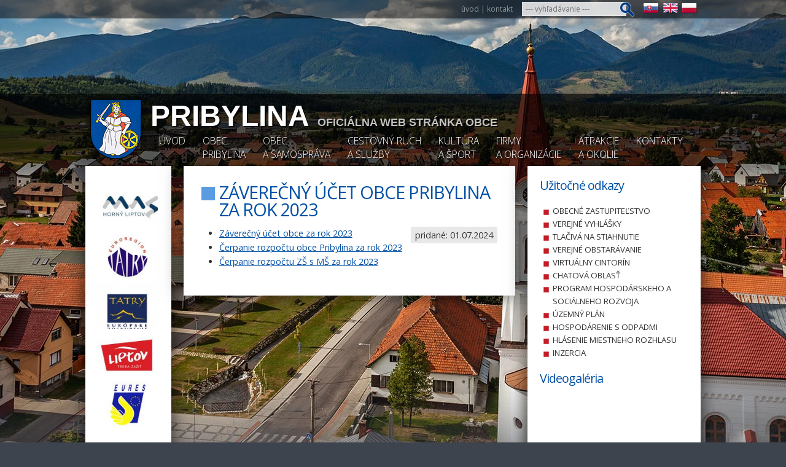

--- FILE ---
content_type: text/html; charset=utf-8
request_url: https://www.pribylina.sk/sk/clanok/1347-zaverecny-ucet-obce-pribylina-za-rok-2023
body_size: 5807
content:
<!DOCTYPE html>
<html lang="sk">

<head>
	<meta http-equiv="Content-language"		content="sk" />
	<meta http-equiv="Content-Type"			content="text/html; charset=utf-8" />
	<meta http-equiv="Cache-Control"		content="no-cache" />
	
	<title>Záverečný účet obce Pribylina za rok 2023</title>
	
	<meta name="description"				content="Bližšie informácie nájdete po kliknutí na tlačítko viac." /> 
	<meta name="keywords"				    content="" /> 
	<meta name="author"						content="Creative Solution" />
	<meta name="owner"						content="Creative Solution" />
	<meta name="copyright"					content="©2013, creative solution" />

    <link href='https://fonts.googleapis.com/css?family=Open+Sans:400,300&subset=latin,latin-ext' rel='stylesheet' type='text/css'>

    <link rel="stylesheet" type="text/css" media="screen" href="https://www.pribylina.sk/sk/css/screen.1382011410.css" />
    <link rel="stylesheet" type="text/css" media="screen" href="https://www.pribylina.sk/sk/css/screen2.1495439966.css" />
    <link rel="stylesheet" type="text/css" media="screen" href="https://www.pribylina.sk/sk/libs/fancyBox/source/jquery.fancybox.css?v=2.1.4" />
    <link rel="stylesheet" type="text/css" media="screen" href="https://www.pribylina.sk/sk/css/icomoon.1381147336.css" />

    <link rel="stylesheet" type="text/css" media="screen" href="https://www.pribylina.sk/sk/model/ccalendar/calendar.css" />

    <script type="text/javascript" src="https://www.pribylina.sk/sk/libs/jquery/jquery-1.7.2.min.js"></script>
    <script type="text/javascript" src="https://www.pribylina.sk/sk/libs/fancyBox/source/jquery.fancybox.pack.js"></script>
    <script type="text/javascript" src="https://www.pribylina.sk/sk/libs/fancyBox/source/fancybox.init.js"></script>
    <script type="text/javascript" src="https://www.pribylina.sk/sk/libs/jquery.cycle/jquery.cycle.all.min.js"></script>
    <script type="text/javascript" src="https://www.pribylina.sk/sk/libs/swfobject/swfobject.js"></script>
    <script type="text/javascript" src="https://www.pribylina.sk/sk/js/jquery.simpletip/jquery.simpletip-1.3.1.js"></script>

    
    
    <!--[if lt IE 9]>
        <script src="https://www.pribylina.sk/sk/libs//html5shiv/dist/html5shiv.js"></script>
    <![endif]-->

    <!--[if lt IE 7]>
        <script src="https://www.pribylina.sk/sk/js/icon-ie7/lte-ie7.js"></script>
    <![endif]-->

    </head>

<body class='background_top'>

    <div class='top'>
        <div class='page'>
            <nav>
	<a href='https://www.pribylina.sk/sk/uvod'>úvod</a> | <a href='https://www.pribylina.sk/sk/kontakty'>kontakt</a>
</nav>            <div class='top_vyhladavanie'>
    <form method='get' action='https://www.pribylina.sk/sk/vyhladavanie'>
        <input class='text' type='search' name='fulltext' placeholder='--- vyhľadávanie ---'/>
        <input class='submit' type='submit' value='&raquo;' />
    </form>
</div>            <div class="lang"><a href='https://www.pribylina.sk/sk' title='Slovensky'><img src='https://www.pribylina.sk/sk/images/design/sk.png' alt='Slovensky' /></a><a href='https://www.pribylina.sk/en' title='English'><img src='https://www.pribylina.sk/sk/images/design/en.png' alt='English' /></a><a href='https://www.pribylina.sk/pl' title='Polski'><img src='https://www.pribylina.sk/sk/images/design/pl.png' alt='Polski' /></a></div>        </div>
    </div>

	<div class='page clear'>

        <header>
            <a href="https://www.pribylina.sk/sk"><img class="logo" src="https://www.pribylina.sk/sk/images/design/logo.png" alt="Pribylina" /></a>
<span class='nadpis'>Pribylina</span>
<span class='podnadpis'>oficiálna web stránka obce</span>            <nav class='horizontal'><ul><li class="first"><a class='uvod' href='https://www.pribylina.sk/sk/uvod'>Úvod</a></li><li ><a class='obec_pribylina' href='https://www.pribylina.sk/sk/obec-pribylina'>Obec<br /> Pribylina</a><ul><li><a href='https://www.pribylina.sk/sk/historia-obce'>História obce</a></li><li><a href='https://www.pribylina.sk/sk/symboly-obce'>Symboly obce</a></li><li><a href='https://www.pribylina.sk/sk/mapa'>Mapa</a></li><li><a href='https://www.pribylina.sk/sk/podbanske'>Podbanské</a></li><li><a href='https://www.pribylina.sk/sk/sucasnost-obce'>Súčasnosť obce</a></li></ul></li><li ><a class='obec_a_samosprava' href='https://www.pribylina.sk/sk/obec-a-samosprava'>Obec<br /> a samospráva </a><ul><li><a href='https://www.pribylina.sk/sk/starosta-obce'>Starosta obce</a></li><li><a href='https://www.pribylina.sk/sk/zastupca-starostu-obce'>Zástupca starostu obce</a></li><li><a href='https://www.pribylina.sk/sk/obecne-zastupitelstvo-obec-a-samosprava'>Obecné zastupiteľstvo</a></li><li><a href='https://www.pribylina.sk/sk/matricny-urad'>Matričný úrad</a></li><li><a href='https://www.pribylina.sk/sk/vzn'>VzN a vnútorné predpisy</a></li><li><a href='https://www.pribylina.sk/sk/oznam-obce'>Oznam obce</a></li><li><a href='https://www.pribylina.sk/sk/zverejnovacia-povinnost'>Zverejňovacia povinnosť</a></li><li><a href='https://www.pribylina.sk/sk/volby-prezidenta-sr-2019'>Voľby prezidenta SR 2019</a></li><li><a href='https://www.pribylina.sk/sk/volby-do-eu-parlamentu-2019'>Voľby do EU parlamentu 2019</a></li></ul></li><li ><a class='cestovy_ruch_a_sluzby' href='https://www.pribylina.sk/sk/cestovny-ruch-a-sluzby'>Cestovný ruch<br /> a služby</a><ul><li><a href='https://www.pribylina.sk/sk/autocamp-rackova-dolina'>Autocamp Račkova dolina</a></li><li><a href='https://www.pribylina.sk/sk/ubytovanie-v-sukromi'>Ubytovanie v súkromí</a></li><li><a href='https://www.pribylina.sk/sk/ubytovanie-v-chate'>Ubytovanie v chate</a></li><li><a href='https://www.pribylina.sk/sk/hotely-a-penziony'>Hotely a penzióny</a></li><li><a href='https://www.pribylina.sk/sk/restauracne-sluzby'>Reštauračné služby</a></li><li><a href='https://www.pribylina.sk/sk/predajne-potravin'>Predajne potravín</a></li></ul></li><li ><a class='kultura_a_sport' href='https://www.pribylina.sk/sk/futbalovy-oddiel'>Kultúra<br /> a šport</a><ul><li><a href='https://www.pribylina.sk/sk/futbalovy-oddiel'>Futbalový oddiel</a></li><li><a href='https://www.pribylina.sk/sk/klub-turistov-a-lyziarov'>Klub turistov a lyžiarov</a></li><li><a href='https://www.pribylina.sk/sk/divadelny-subor-klasok'>Divadelný súbor KLÁSOK</a></li><li><a href='https://www.pribylina.sk/sk/co-pripravujeme'>Čo pripravujeme</a></li></ul></li><li ><a class='firmy_a_organizacie' href='https://www.pribylina.sk/sk/firmy-a-organizacie'>Firmy<br /> a organizácie</a><ul><li><a href='https://www.pribylina.sk/sk/rolnicke-druzstvo-v-pribyline'>Roľnícke družstvo v Pribyline</a></li><li><a href='https://www.pribylina.sk/sk/psbu'>PSBU</a></li><li><a href='https://www.pribylina.sk/sk/zakladna-skola'>Základná škola</a></li><li><a href='https://www.pribylina.sk/sk/materska-skola'>Materská škola</a></li><li><a href='https://www.pribylina.sk/sk/evanjelicka-cirkev'>Evanjelická cirkev</a></li><li><a href='https://www.pribylina.sk/sk/katolicka-cirkev'>Katolícka cirkev</a></li><li><a href='https://www.pribylina.sk/sk/zivnostnici'>Živnostníci</a></li><li><a href='https://www.pribylina.sk/sk/inzercia'>Inzercia</a></li></ul></li><li ><a class='atrakcie_a_okolie' href='https://www.pribylina.sk/sk/muzeum-liptovskej-dediny'>Atrakcie<br /> a okolie</a><ul><li><a href='https://www.pribylina.sk/sk/historicke-fotografie'>Historické fotografie</a></li><li><a href='https://www.pribylina.sk/sk/obec-a-okolie'>Obec a okolie</a></li><li><a href='https://www.pribylina.sk/sk/muzeum-liptovskej-dediny'>Múzeum liptovskej dediny</a></li><li><a href='https://www.pribylina.sk/sk/zeleznicka'>Železnička</a></li></ul></li><li ><a class='kontakty' href='https://www.pribylina.sk/sk/kontakty'>Kontakty</a></li></ul></nav>
        </header>

        <div class="content clear">
    <div class='left_frame'>
        <div class="padding">
            <nav>
    </nav><div class='partneri'><a href='https://www.hornyliptov.sk/' target='_blank'><img src='https://www.pribylina.sk/sk/photoloader/2200/logo_mas.jpg/0x0/_120x90' width='100px' alt='MAS' /></a><a href='http://www.euroregion-tatry.sk/w3/index.php' target='_blank'><img src='https://www.pribylina.sk/sk/photoloader/319/logo_eut.jpg/0x0/_120x90' width='100px' alt='Euroregión Tatry' /></a><a href='http://www.euwt-tatry.eu/sk/' target='_blank'><img src='https://www.pribylina.sk/sk/photoloader/320/logo_ezus-tatry-s-r.jpg/0x0/_120x90' width='100px' alt='Európske zoskupenie' /></a><a href='http://www.visitliptov.sk/sk/' target='_blank'><img src='https://www.pribylina.sk/sk/photoloader/317/klaster.jpg/0x0/_120x90' width='100px' alt='Klaster Liptov' /></a><a href='http://www.eures.sk/' target='_blank'><img src='https://www.pribylina.sk/sk/photoloader/315/eures_1.jpg/0x0/_120x90' width='100px' alt='Eures' /></a><a href='http://archivlm.webnode.sk/' target='_blank'><img src='https://www.pribylina.sk/sk/photoloader/314/arciv.jpg/0x0/_120x90' width='100px' alt='Štátny archív' /></a><a href='http://www.epi.sk/Domov/Default.aspx' target='_blank'><img src='https://www.pribylina.sk/sk/photoloader/318/epi_1.jpg/0x0/_120x90' width='100px' alt='EPI' /></a><a href='https://www.hauzi.sk/pribylina' target='_blank'><img src='https://www.pribylina.sk/sk/photoloader/1861/hauzi-peciatky-11.jpg/0x0/_120x90' width='100px' alt='ubytovanie na slovensku' /></a><a href='http://www.stanuj.sk' target='_blank'><img src='https://www.pribylina.sk/sk/photoloader/596/stanuj.jpg/0x0/_120x90' width='100px' alt='stanuj' /></a><a href='https://www.megaubytovanie.sk' target='_blank'><img src='https://www.pribylina.sk/sk/photoloader/1339/megaubytovanie.png/0x0/_120x90' width='100px' alt='Mega ubytovanie' /></a><a href='' target='_blank'><img src='https://www.pribylina.sk/sk/photoloader/1465/certifikát-2015.png/0x0/_120x90' width='100px' alt='Dôveryhodná firma 2015' /></a><a href='' target='_blank'><img src='https://www.pribylina.sk/sk/photoloader/1466/certifikát-2019.png/0x0/_120x90' width='100px' alt='Dôveryhodná firma 2019' /></a><a href='' target='_blank'><img src='https://www.pribylina.sk/sk/photoloader/1462/certifikát.png/0x0/_120x90' width='100px' alt='Dôveryhodná firma 2019 2' /></a><a href='' target='_blank'><img src='https://www.pribylina.sk/sk/photoloader/1799/logo_regular_2021_full.jpeg/0x0/_120x90' width='100px' alt='Dôveryhodná firma 2020' /></a></div>        </div>
    </div>

    <div class='center_frame'>
        <div class='padding'>
            <h1>Záverečný účet obce Pribylina za rok 2023</h1>
            <article>
    <span class='datum'>pridané: 01.07.2024</span>
    

    
                <h2></h2>    
    <ul>
            <li><a href='https://www.pribylina.sk/sk/documentloader.php?id=2386&amp;filename=záverečný účet obce za rok 2023.pdf' title='Záverečný účet obce za rok 2023' target='_blank'>Záverečný účet obce za rok 2023</a></li>
            <li><a href='https://www.pribylina.sk/sk/documentloader.php?id=2387&amp;filename=erpanie rozpočtu obce pribylina za rok 2023.pdf' title='Čerpanie rozpočtu obce Pribylina za rok 2023' target='_blank'>Čerpanie rozpočtu obce Pribylina za rok 2023</a></li>
            <li><a href='https://www.pribylina.sk/sk/documentloader.php?id=2388&amp;filename=erpanie rozpočtu zŠ s mŠ za rok 2023 Š.pdf' title='Čerpanie rozpočtu ZŠ s MŠ za rok 2023' target='_blank'>Čerpanie rozpočtu ZŠ s MŠ za rok 2023</a></li>
        </ul>
    </article>        </div>
    </div>

    <div class='right_frame'>
            <h2>Užitočné odkazy</h2>


    <nav>
            <ul><li class="first"><a class='obecne_zastupitelstvo ' href='https://www.pribylina.sk/sk/obecne-zastupitelstvo' >Obecné zastupiteľstvo</a></li><li ><a class='verejne_vyhlasky ' href='https://www.pribylina.sk/sk/verejne-vyhlasky' >Verejné vyhlášky</a></li><li ><a class='tlaciva_na_stiahnutie ' href='https://www.pribylina.sk/sk/tlaciva-na-stiahnutie' >Tlačivá na stiahnutie</a></li><li ><a class='verejne_obstaravanie ' href='https://www.pribylina.sk/sk/verejne-obstaravanie' >Verejné obstarávanie</a></li><li ><a class='infosystem-cintorin ' href='http://www.virtualnycintorin.sk/cintoriny/1990' target='_blank'>Virtuálny cintorín</a></li><li ><a class='chatova_oblast ' href='https://www.pribylina.sk/sk/chatova-oblast' >Chatová oblasť</a></li><li ><a class='program_hospodarskeho_a_socialneho_rozvoja ' href='https://www.pribylina.sk/sk/program-hospodarskeho-a-socialneho-rozvoja' >Program hospodárskeho a sociálneho rozvoja</a></li><li ><a class='uzemny_plan ' href='https://www.pribylina.sk/sk/uzemny-plan' >Územný plán</a></li><li ><a class='hospodarenie_s_odpadmi ' href='https://www.pribylina.sk/sk/hospodarenie-s-odpadmi' >Hospodárenie s odpadmi</a></li><li ><a class='hlasenie_miestneho_rozhlasu ' href='https://www.pribylina.sk/sk/hlasenie-miestneho-rozhlasu' >Hlásenie miestneho rozhlasu</a></li><li ><a class='inzercia_uzitocne_odkazy ' href='https://www.pribylina.sk/sk/inzercia-uzitocne-odkazy' >Inzercia</a></li></ul>
    </nav>

<h2>Videogaléria</h2>
<iframe width="227" height="128" src="https://www.youtube.com/embed/pqrqel3dt8w?rel=0" frameborder="0" allowfullscreen></iframe>

<a href="https://www.pribylina.sk/sk/videogaleria"><img src="https://www.pribylina.sk/sk/images/videogaleria.jpg"></a>

<h2>Aerovizuálna prehliadka obce</h2>
<iframe width="227" height="128" src="https://www.youtube.com/embed/SdXAp3qgKh8?rel=0" frameborder="0" allowfullscreen></iframe>

<h2><a href="https://www.pribylina.sk/sk/povoden">Povodeň v Rómskej osade r.2014</a></h2>

    <h2>Novinky</h2>

            <div class='novinka'>
            <h3><a href='https://www.pribylina.sk/sk/clanok/1271-riesenie-migracnych-vyziev-v-obci-pribylina' title='Riešenie migračných výziev v obci Pribylina' >Riešenie migračných výziev v obci Pribylina</a></h3>
        </div>
            <div class='novinka'>
            <h3><a href='https://www.pribylina.sk/sk/clanok/1197-rekonstrukcia-a-vystavba-pristupovych-komunikacii-k-osade-pod-brehom-v-obci-pribylina' title='Rekonštrukcia a výstavba prístupových komunikácií k osade Pod Brehom v obci Pribylina' >Rekonštrukcia a výstavba prístupových komunikácií k osade Pod Brehom v obci Pribylina</a></h3>
        </div>
            <div class='novinka'>
            <h3><a href='https://www.pribylina.sk/sk/clanok/1165-predajne-stanky' title='Predajné stánky' >Predajné stánky</a></h3>
        </div>
            <div class='novinka'>
            <h3><a href='https://www.pribylina.sk/sk/clanok/108-rekonstrukcia-namestia' title='Rekonštrukcia námestia' >Rekonštrukcia námestia</a></h3>
        </div>
            <div class='novinka'>
            <h3><a href='https://www.pribylina.sk/sk/documentloader.php?id=213&amp;filename=02_vizualna-situacia.pdf' title='Rekonštrukcia námestia a vybudovania oddychových zón so zameraním na kultúrne vyžitie obyvateľov a návštevníkov obce Pribylina' >Rekonštrukcia námestia a vybudovania oddychových zón so zameraním na kultúrne vyžitie obyvateľov a návštevníkov obce Pribylina</a></h3>
        </div>
            <div class='novinka'>
            <h3><a href='https://www.pribylina.sk/sk/clanok/110-pred-rekonstrukciou' title='Pred rekonštrukciou' >Pred rekonštrukciou</a></h3>
        </div>
            <div class='novinka'>
            <h3><a href='https://www.pribylina.sk/sk/clanok/111-rekonstrukcia-namestia' title='Rekonštrukcia námestia' >Rekonštrukcia námestia</a></h3>
        </div>
            <div class='novinka'>
            <h3><a href='https://www.pribylina.sk/sk/clanok/112-po-rekonstrukcii' title='Po rekonštrukcii' >Po rekonštrukcii</a></h3>
        </div>
            <div class='novinka'>
            <h3><a href='https://www.pribylina.sk/sk/clanok/451-znizovanie-energetickej-narocnosti-pri-prevadzke-ms-j-lajciaka' title='Znižovanie energetickej náročnosti pri prevádzke MŠ J. Lajčiaka' >Znižovanie energetickej náročnosti pri prevádzke MŠ J. Lajčiaka</a></h3>
        </div>
            <div class='novinka'>
            <h3><a href='https://www.pribylina.sk/sk/clanok/452-pred-realizaciou' title='Pred realizáciou' >Pred realizáciou</a></h3>
        </div>
    <h2>Regionálny elektronický informačný systém</h2>

<a href="https://www.pribylina.sk/sk/images/publicita_tabulka_final.jpg" class="fancybox"><img src='https://www.pribylina.sk/sk/images/hornyliptov_banner.jpg' width="225"/></a>

<h2>Zahrajte jubilantom</h2>

<a href="https://www.pribylina.sk/sk/images/siestaprejubilantov.jpg" class="fancybox"><img src='https://www.pribylina.sk/sk/images/siestaprejubilantov.jpg' width="225"/></a>

<h2>Prevencia kriminality</h2>
<a href="https://www.pribylina.sk/sk/images/kriminalita3.jpg" class="fancybox"><img src='https://www.pribylina.sk/sk/images/kriminalita3.jpg' width="225"/></a>

<h2>Online rezervácia</h2>

<a href="https://www.pribylina.sk/sk/clanok/154-online-rezervacia"><img src='https://www.pribylina.sk/sk/images/atc_hlavna_budova.jpg' width="225"/></a><h2>Kalendár akcií</h2>

<div class='padding'>
    <div id="calendar"><script type="text/javascript" charset="utf-8">
//<![CDATA[

    $(function(){
        
        $("#monthPrev").click(function(){
            $.ajax({
                url: "https://www.pribylina.sk/sk/ajax_calendar.php?mesiac=12&rok=2025",
                success: function(content){
                    $("#calendar").html(content);
                }
            });        
        });

        $("#monthNext").click(function(){
            $.ajax({
                url: "https://www.pribylina.sk/sk/ajax_calendar.php?mesiac=2&rok=2026",
                success: function(content){
                    $("#calendar").html(content);
                }
            });        
        });

        $("#yearPrev").click(function(){
            $.ajax({
                url: "https://www.pribylina.sk/sk/ajax_calendar.php?mesiac=1&rok=2025",
                success: function(content){
                    $("#calendar").html(content);
                }
            });        
        });

        $("#yearNext").click(function(){
            $.ajax({
                url: "https://www.pribylina.sk/sk/ajax_calendar.php?mesiac=1&rok=2027",
                success: function(content){
                    $("#calendar").html(content);
                }
            });        
        });
                
        
        $(".calendarShowTooltip").each(function(i){
    
            var day_id = $(this).attr('id');
            var rozdel = day_id.split("_"); 
                              
            events_id = "#calendarTooltip_" + rozdel[1];
                            
            $(this).simpletip({
                content: $(events_id).html(),
                offset: [10,10],
                position: [0,230],
                fixed: true
            });
        });        
    })

//]]>
</script>

    <div class='calendarHeader'>
        <span class='click' id='monthPrev'>&laquo;</span>
            január
        <span class='click' id='monthNext'>&raquo;</span>
               
        <span class='click' id='yearPrev'>&laquo;</span>
             2026        
        <span class='click' id='yearNext'>&raquo;</span>        
    </div>

<table class='calendar'>
<tr>
            <td class='calendarDayNames'>po</td>
            <td class='calendarDayNames'>ut</td>
            <td class='calendarDayNames'>st</td>
            <td class='calendarDayNames'>št</td>
            <td class='calendarDayNames'>pi</td>
            <td class='calendarDayNames'>so</td>
            <td class='calendarDayNames'>ne</td>
        
</tr>

             <tr>
                            <td class='calendar calendarNoDay' id='calendarDay_-2'>
                
                                            

                                        
                    
                    
                        <div class='calendarTooltip' id="calendarTooltip_-2">
                            <span class="datum">Dátum: 0.01.2026</span>

                            <ul>
                                                        </ul>
                        </div>           
               </td>
                            <td class='calendar calendarNoDay' id='calendarDay_-1'>
                
                                            

                                        
                    
                    
                        <div class='calendarTooltip' id="calendarTooltip_-1">
                            <span class="datum">Dátum: 0.01.2026</span>

                            <ul>
                                                        </ul>
                        </div>           
               </td>
                            <td class='calendar calendarNoDay' id='calendarDay_0'>
                
                                            

                                        
                    
                    
                        <div class='calendarTooltip' id="calendarTooltip_0">
                            <span class="datum">Dátum: 00.01.2026</span>

                            <ul>
                                                        </ul>
                        </div>           
               </td>
                            <td class='calendar' id='calendarDay_1'>
                
                                            1

                                        
                    
                    
                        <div class='calendarTooltip' id="calendarTooltip_1">
                            <span class="datum">Dátum: 01.01.2026</span>

                            <ul>
                                                        </ul>
                        </div>           
               </td>
                            <td class='calendar' id='calendarDay_2'>
                
                                            2

                                        
                    
                    
                        <div class='calendarTooltip' id="calendarTooltip_2">
                            <span class="datum">Dátum: 02.01.2026</span>

                            <ul>
                                                        </ul>
                        </div>           
               </td>
                            <td class='calendar' id='calendarDay_3'>
                
                                            3

                                        
                    
                    
                        <div class='calendarTooltip' id="calendarTooltip_3">
                            <span class="datum">Dátum: 03.01.2026</span>

                            <ul>
                                                        </ul>
                        </div>           
               </td>
                            <td class='calendar' id='calendarDay_4'>
                
                                            4

                                        
                    
                    
                        <div class='calendarTooltip' id="calendarTooltip_4">
                            <span class="datum">Dátum: 04.01.2026</span>

                            <ul>
                                                        </ul>
                        </div>           
               </td>
                     </tr>
             <tr>
                            <td class='calendar' id='calendarDay_5'>
                
                                            5

                                        
                    
                    
                        <div class='calendarTooltip' id="calendarTooltip_5">
                            <span class="datum">Dátum: 05.01.2026</span>

                            <ul>
                                                        </ul>
                        </div>           
               </td>
                            <td class='calendar' id='calendarDay_6'>
                
                                            6

                                        
                    
                    
                        <div class='calendarTooltip' id="calendarTooltip_6">
                            <span class="datum">Dátum: 06.01.2026</span>

                            <ul>
                                                        </ul>
                        </div>           
               </td>
                            <td class='calendar' id='calendarDay_7'>
                
                                            7

                                        
                    
                    
                        <div class='calendarTooltip' id="calendarTooltip_7">
                            <span class="datum">Dátum: 07.01.2026</span>

                            <ul>
                                                        </ul>
                        </div>           
               </td>
                            <td class='calendar' id='calendarDay_8'>
                
                                            8

                                        
                    
                    
                        <div class='calendarTooltip' id="calendarTooltip_8">
                            <span class="datum">Dátum: 08.01.2026</span>

                            <ul>
                                                        </ul>
                        </div>           
               </td>
                            <td class='calendar' id='calendarDay_9'>
                
                                            9

                                        
                    
                    
                        <div class='calendarTooltip' id="calendarTooltip_9">
                            <span class="datum">Dátum: 09.01.2026</span>

                            <ul>
                                                        </ul>
                        </div>           
               </td>
                            <td class='calendar' id='calendarDay_10'>
                
                                            10

                                        
                    
                    
                        <div class='calendarTooltip' id="calendarTooltip_10">
                            <span class="datum">Dátum: 10.01.2026</span>

                            <ul>
                                                        </ul>
                        </div>           
               </td>
                            <td class='calendar' id='calendarDay_11'>
                
                                            11

                                        
                    
                    
                        <div class='calendarTooltip' id="calendarTooltip_11">
                            <span class="datum">Dátum: 11.01.2026</span>

                            <ul>
                                                        </ul>
                        </div>           
               </td>
                     </tr>
             <tr>
                            <td class='calendar' id='calendarDay_12'>
                
                                            12

                                        
                    
                    
                        <div class='calendarTooltip' id="calendarTooltip_12">
                            <span class="datum">Dátum: 12.01.2026</span>

                            <ul>
                                                        </ul>
                        </div>           
               </td>
                            <td class='calendar' id='calendarDay_13'>
                
                                            13

                                        
                    
                    
                        <div class='calendarTooltip' id="calendarTooltip_13">
                            <span class="datum">Dátum: 13.01.2026</span>

                            <ul>
                                                        </ul>
                        </div>           
               </td>
                            <td class='calendar' id='calendarDay_14'>
                
                                            14

                                        
                    
                    
                        <div class='calendarTooltip' id="calendarTooltip_14">
                            <span class="datum">Dátum: 14.01.2026</span>

                            <ul>
                                                        </ul>
                        </div>           
               </td>
                            <td class='calendar' id='calendarDay_15'>
                
                                            15

                                        
                    
                    
                        <div class='calendarTooltip' id="calendarTooltip_15">
                            <span class="datum">Dátum: 15.01.2026</span>

                            <ul>
                                                        </ul>
                        </div>           
               </td>
                            <td class='calendar calendarToday' id='calendarDay_16'>
                
                                            16

                                        
                    
                    
                        <div class='calendarTooltip' id="calendarTooltip_16">
                            <span class="datum">Dátum: 16.01.2026</span>

                            <ul>
                                                        </ul>
                        </div>           
               </td>
                            <td class='calendar' id='calendarDay_17'>
                
                                            17

                                        
                    
                    
                        <div class='calendarTooltip' id="calendarTooltip_17">
                            <span class="datum">Dátum: 17.01.2026</span>

                            <ul>
                                                        </ul>
                        </div>           
               </td>
                            <td class='calendar' id='calendarDay_18'>
                
                                            18

                                        
                    
                    
                        <div class='calendarTooltip' id="calendarTooltip_18">
                            <span class="datum">Dátum: 18.01.2026</span>

                            <ul>
                                                        </ul>
                        </div>           
               </td>
                     </tr>
             <tr>
                            <td class='calendar' id='calendarDay_19'>
                
                                            19

                                        
                    
                    
                        <div class='calendarTooltip' id="calendarTooltip_19">
                            <span class="datum">Dátum: 19.01.2026</span>

                            <ul>
                                                        </ul>
                        </div>           
               </td>
                            <td class='calendar' id='calendarDay_20'>
                
                                            20

                                        
                    
                    
                        <div class='calendarTooltip' id="calendarTooltip_20">
                            <span class="datum">Dátum: 20.01.2026</span>

                            <ul>
                                                        </ul>
                        </div>           
               </td>
                            <td class='calendar' id='calendarDay_21'>
                
                                            21

                                        
                    
                    
                        <div class='calendarTooltip' id="calendarTooltip_21">
                            <span class="datum">Dátum: 21.01.2026</span>

                            <ul>
                                                        </ul>
                        </div>           
               </td>
                            <td class='calendar' id='calendarDay_22'>
                
                                            22

                                        
                    
                    
                        <div class='calendarTooltip' id="calendarTooltip_22">
                            <span class="datum">Dátum: 22.01.2026</span>

                            <ul>
                                                        </ul>
                        </div>           
               </td>
                            <td class='calendar' id='calendarDay_23'>
                
                                            23

                                        
                    
                    
                        <div class='calendarTooltip' id="calendarTooltip_23">
                            <span class="datum">Dátum: 23.01.2026</span>

                            <ul>
                                                        </ul>
                        </div>           
               </td>
                            <td class='calendar' id='calendarDay_24'>
                
                                            24

                                        
                    
                    
                        <div class='calendarTooltip' id="calendarTooltip_24">
                            <span class="datum">Dátum: 24.01.2026</span>

                            <ul>
                                                        </ul>
                        </div>           
               </td>
                            <td class='calendar' id='calendarDay_25'>
                
                                            25

                                        
                    
                    
                        <div class='calendarTooltip' id="calendarTooltip_25">
                            <span class="datum">Dátum: 25.01.2026</span>

                            <ul>
                                                        </ul>
                        </div>           
               </td>
                     </tr>
             <tr>
                            <td class='calendar' id='calendarDay_26'>
                
                                            26

                                        
                    
                    
                        <div class='calendarTooltip' id="calendarTooltip_26">
                            <span class="datum">Dátum: 26.01.2026</span>

                            <ul>
                                                        </ul>
                        </div>           
               </td>
                            <td class='calendar' id='calendarDay_27'>
                
                                            27

                                        
                    
                    
                        <div class='calendarTooltip' id="calendarTooltip_27">
                            <span class="datum">Dátum: 27.01.2026</span>

                            <ul>
                                                        </ul>
                        </div>           
               </td>
                            <td class='calendar' id='calendarDay_28'>
                
                                            28

                                        
                    
                    
                        <div class='calendarTooltip' id="calendarTooltip_28">
                            <span class="datum">Dátum: 28.01.2026</span>

                            <ul>
                                                        </ul>
                        </div>           
               </td>
                            <td class='calendar' id='calendarDay_29'>
                
                                            29

                                        
                    
                    
                        <div class='calendarTooltip' id="calendarTooltip_29">
                            <span class="datum">Dátum: 29.01.2026</span>

                            <ul>
                                                        </ul>
                        </div>           
               </td>
                            <td class='calendar' id='calendarDay_30'>
                
                                            30

                                        
                    
                    
                        <div class='calendarTooltip' id="calendarTooltip_30">
                            <span class="datum">Dátum: 30.01.2026</span>

                            <ul>
                                                        </ul>
                        </div>           
               </td>
                            <td class='calendar' id='calendarDay_31'>
                
                                            31

                                        
                    
                    
                        <div class='calendarTooltip' id="calendarTooltip_31">
                            <span class="datum">Dátum: 31.01.2026</span>

                            <ul>
                                                        </ul>
                        </div>           
               </td>
                            <td class='calendar calendarNoDay' id='calendarDay_32'>
                
                                            

                                        
                    
                    
                        <div class='calendarTooltip' id="calendarTooltip_32">
                            <span class="datum">Dátum: 32.01.2026</span>

                            <ul>
                                                        </ul>
                        </div>           
               </td>
                     </tr>
    </table></div>
</div>    </div>
</div>
        <footer>
            <div class='partneri'></div>
<nav>
            <ul>
        <li class='first'><a href='https://www.pribylina.sk/sk/uvod'>Úvod</a></li><li ><a href='https://www.pribylina.sk/sk/obec-pribylina'>Obec  Pribylina</a></li><li ><a href='https://www.pribylina.sk/sk/obec-a-samosprava'>Obec  a samospráva </a></li><li ><a href='https://www.pribylina.sk/sk/cestovny-ruch-a-sluzby'>Cestovný ruch  a služby</a></li><li ><a href='https://www.pribylina.sk/sk/futbalovy-oddiel'>Kultúra  a šport</a></li><li ><a href='https://www.pribylina.sk/sk/firmy-a-organizacie'>Firmy  a organizácie</a></li><li ><a href='https://www.pribylina.sk/sk/muzeum-liptovskej-dediny'>Atrakcie  a okolie</a></li><li ><a href='https://www.pribylina.sk/sk/kontakty'>Kontakty</a></li>
    </ul>
</nav>

<div class="kontakt">
Obecný úrad, Obecná ulica 384/6, 032 42 Pribylina<br />
    <a href="mailto:pribylina@pribylina.sk">pribylina@pribylina.sk</a>, tel: +421 44 5293 210
</div>

<div class="created">2013 - 2017, created by <a href='http://www.csweb.sk' target='_blank'>creative solution</a></div>
        </footer>
    </div>
</body>
</html>

--- FILE ---
content_type: text/css
request_url: https://www.pribylina.sk/sk/css/screen.1382011410.css
body_size: 218
content:
/* ************************************************* BEGIN OF IMAGES */


img.border{
    border: 1px solid #b9b9b9;
    padding: 1px;
}

img.photo_left{
    float: left;
    margin-right: 20px;
}

img.right{
    float: right;
    margin-left: 20px;
}
/* ************************************************* END OF IMAGES */

/* ****************************************************** MAP */
div.map_kontakt{
    height: 180px;
    margin: 0px 0px 0px 0px;
    border: 10px solid #f3f0e9;
}

--- FILE ---
content_type: text/css
request_url: https://www.pribylina.sk/sk/css/screen2.1495439966.css
body_size: 4266
content:
.clear {
  clear: both; }

.clear:after {
  content: ".";
  display: block;
  height: 0;
  clear: both;
  visibility: hidden; }

.middle {
  vertical-align: middle; }

.left {
  float: left; }

.right {
  float: right; }

.text_left {
  text-align: left; }

.text_right {
  text-align: right; }

.text_center {
  text-align: center; }

.nopadding {
  padding: 0; }

/* ************************************************* FONTS */
@font-face {
  font-family: 'WebSymbolsRegular';
  src: url("fonts/WebSymbols-Regular-webfont.eot");
  src: url("fonts/WebSymbols-Regular-webfont.eot?#iefix") format("embedded-opentype"), url("fonts/WebSymbols-Regular-webfont.woff") format("woff"), url("fonts/WebSymbols-Regular-webfont.ttf") format("truetype"), url("fonts/WebSymbols-Regular-webfont.svg#WebSymbolsRegular") format("svg");
  font-weight: normal;
  font-style: normal; }

/* ************************************************* HTML */
html, body {
  color: #333333;
  font-family: "Open Sans", sans-serif, Arial, Tahoma;
  font-size: 12px;
  font-weight: 400;
  margin: 0px;
  padding: 0px;
  background-color: #3e444e;
  background-repeat: no-repeat;
  background-position: top center; }
  html.background_top, body.background_top {
    background-image: url(../images/design/background.jpg); }
  html div.page, body div.page {
    width: 1002px;
    margin: 0 auto;
    position: relative; }
  html p, body p {
    margin: 0px;
    padding: 0 0 1em 0; }
  html h1, body h1 {
    font-size: 2em;
    font-weight: normal;
    line-height: 1em;
    letter-spacing: -1px;
    text-transform: uppercase;
    margin: 0 0 .5em 0;
    padding: 0 0 0 1em;
    background-image: url(../images/design/h1.png);
    background-repeat: no-repeat;
    background-position: 0px 5px;
    color: #0050a6;
    font-family: "Open Sans", sans-serif, Arial, Tahoma; }
  html h2, body h2 {
    font-family: "Open Sans", sans-serif, Arial, Tahoma;
    font-size: 1.5em;
    font-weight: normal;
    color: #0050a6;
    line-height: 1.2em;
    letter-spacing: -1px;
    margin: 0 0 .5em 0;
    padding: 0; }
    html h2 a, body h2 a {
      text-decoration: none; }
  html h3, body h3 {
    color: #0050a6;
    font-size: 14px;
    font-weight: normal;
    margin: 0;
    padding: 0 0 5px 0; }
  html a, body a {
    color: #0050a6;
    text-decoration: underline; }
    html a:hover, body a:hover {
      color: black; }
  html img, body img {
    border: 0px; }
  html input.submit, html a.tlacitko_viac, body input.submit, body a.tlacitko_viac {
    background: #0050a6;
    color: #ffffff;
    font-size: 18px;
    font-family: "Open Sans", sans-serif, Arial, Tahoma;
    display: inline-block;
    line-height: 25px;
    padding: 0 10px 0 10px;
    text-decoration: none;
    border: 0px;
    margin: 0 0 1em 0; }
  html div.highlite, body div.highlite {
    background: #0050a6;
    color: #fff;
    font-size: 1.5em;
    padding: 1em;
    line-height: 1.5em;
    margin-bottom: 1em;
    -moz-box-shadow: 3px 3px 3px rgba(0, 0, 0, 0.5);
    -webkit-box-shadow: 3px 3px 3px rgba(0, 0, 0, 0.5);
    box-shadow: 3px 3px 3px rgba(0, 0, 0, 0.5); }
    html div.highlite a, body div.highlite a {
      color: #ffffff; }
  html ul, html ol, body ul, body ol {
    padding: 0 0 1em 2em;
    margin: 0; }
    html ul.list_style_none, html ol.list_style_none, body ul.list_style_none, body ol.list_style_none {
      list-style: none; }
    html ul li, html ol li, body ul li, body ol li {
      padding: 0 0 2px 0; }
    html ul.nopadding li, html ol.nopadding li, body ul.nopadding li, body ol.nopadding li {
      padding: 0;
      margin: 0; }
  html a.webmail, body a.webmail {
    color: rgba(255, 255, 255, 0.5);
    text-decoration: none;
    font-size: 0.9em;
    position: absolute;
    top: 1em;
    right: 1em;
    display: block; }
    html a.webmail span, body a.webmail span {
      vertical-align: middle;
      font-size: 1.5em;
      margin-right: .5em;
      display: inline-block; }
    html a.webmail:hover, body a.webmail:hover {
      color: #fff; }
  html hr, body hr {
    border-width: 0 0 1px 0;
    border-color: rgba(0, 0, 0, 0.25);
    border-style: solid; }
  html .defaultErr, body .defaultErr {
    color: #0050a6; }
  html p.message, body p.message {
    color: #5b9be2;
    font-size: 16px;
    text-align: center; }

div.top {
  background: rgba(0, 0, 0, 0.5);
  padding: .25em 0; }
  div.top div.page {
    text-align: right; }
    div.top div.page nav {
      color: rgba(255, 255, 255, 0.5);
      display: inline-block;
      margin-right: 1em; }
      div.top div.page nav a {
        color: rgba(255, 255, 255, 0.5);
        text-decoration: none;
        font-family: "Open Sans", sans-serif, Arial, Tahoma; }
        div.top div.page nav a:hover {
          color: white; }
    div.top div.page div.top_vyhladavanie {
      display: inline-block; }
      div.top div.page div.top_vyhladavanie form {
        display: inline-block;
        margin-right: 1em; }
        div.top div.page div.top_vyhladavanie form input.text {
          background: rgba(255, 255, 255, 0.8);
          border-color: rgba(255, 255, 255, 0.3);
          border-style: solid;
          border-width: 1px;
          border-radius: 0;
          display: inline-block;
          padding: 2px 5px;
          font-size: 1em;
          font-family: "Open Sans", sans-serif, Arial, Tahoma;
          color: #000000; }
        div.top div.page div.top_vyhladavanie form input.submit {
          display: inline-block;
          vertical-align: top;
          padding: 0;
          margin: 0 0 0 -14px;
          font-size: 0em;
          width: 24px;
          height: 24px;
          cursor: pointer;
          background: url(../images/design/search.png); }
    div.top div.page div.lang {
      display: inline-block;
      vertical-align: middle; }
      div.top div.page div.lang img {
        padding: 0 .5em 0 0; }

/* ************************************************* HEADER */
header {
  width: 100%;
  height: 130px;
  padding-top: 110px;
  position: relative; }
  header img.logo {
    margin: 1.3em .5em 0 0;
    float: left; }
  header span.nadpis {
    margin: 25px 0 0 0;
    display: inline-block;
    font-size: 4em;
    font-family: Arial;
    line-height: 1em;
    font-weight: bold;
    color: #fff;
    text-transform: uppercase;
    text-shadow: 2px 2px #000000; }
  header span.podnadpis {
    margin: 20px 0 0 10px;
    display: inline-block;
    font-size: 1.5em;
    font-family: Arial;
    line-height: 1em;
    font-weight: bold;
    color: rgba(255, 255, 255, 0.75);
    text-transform: uppercase;
    text-shadow: 2px 2px #000000; }
  header nav.single {
    margin: 0px 0 0 0; }
    header nav.single ul {
      list-style: none;
      padding: 0;
      margin: 0 auto; }
      header nav.single ul li {
        display: inline-block;
        float: left;
        background-image: url(../images/design/menu_line.png);
        background-repeat: no-repeat;
        background-position: left;
        margin: 0;
        padding: 0 2px; }
        header nav.single ul li.first {
          background: none; }
        header nav.single ul li a {
          font-size: 1.3em;
          font-family: "oswaldbook";
          color: #fff;
          text-decoration: none;
          display: inline-block;
          line-height: 56px;
          text-transform: uppercase;
          padding: 28px 15px 0 15px;
          margin: 0 0 0 1px; }
          header nav.single ul li a:hover {
            border-bottom-left-radius: 0px;
            -moz-border-radius-bottomleft: 0px;
            -webkit-border-bottom-left-radius: 0px;
            border-bottom-right-radius: 0px;
            -moz-border-radius-bottomright: 0px;
            -webkit-border-bottom-right-radius: 0px;
            color: #fff;
            background: #b1b10b; }
  header nav.horizontal ul {
    list-style: none;
    list-style-image: none;
    margin: 0;
    padding: 0;
    padding: 0px 0px 0px 0px; }
    header nav.horizontal ul li {
      font-family: "Open Sans", sans-serif, Arial, Tahoma;
      float: left;
      position: relative;
      min-height: 1px;
      /* Sophie Dennis contribution for IE7 */
      vertical-align: bottom;
      /* Sophie Dennis contribution for IE7 */
      padding: 0px;
      margin: 0 0px 0px 0px; }
      header nav.horizontal ul li a {
        font-size: 1.3em;
        display: block;
        text-decoration: none;
        font-weight: 300;
        font-style: normal;
        text-transform: uppercase;
        color: white;
        display: block;
        padding: 5px .9em 0 .9em;
        height: 51px;
        text-shadow: 0.15em 0.15em rgba(0, 0, 0, 0.7); }
        header nav.horizontal ul li a:hover {
          color: #3e444e;
          text-shadow: none;
          background-image: url(../images/design/menu_hover.png); }
      header nav.horizontal ul li ul {
        position: absolute;
        z-index: 500;
        top: auto;
        display: none;
        padding: 0px 0px 0px 0px;
        margin: 0px 0px 0px 0px; }
        header nav.horizontal ul li ul li {
          display: block;
          padding: 0px;
          margin: 0px;
          height: 25px;
          width: 170px;
          background: #333840; }
          header nav.horizontal ul li ul li a {
            text-align: left;
            padding: 0px 10px 0px 10px;
            line-height: 25px;
            height: 25px;
            font-size: 11px;
            font-weight: 300;
            font-style: normal;
            color: #ffffff;
            background: none;
            text-transform: none;
            border-width: 1px 0 0 0;
            border-style: solid;
            border-color: #3e444e; }
            header nav.horizontal ul li ul li a:hover {
              color: #fff;
              background: #272b32;
              border-width: 1px 0 0 0;
              height: 25px; }
  header nav.horizontal li:hover {
    cursor: pointer;
    z-index: 100; }
  header nav.horizontal li:hover ul ul, header nav.horizontal li li:hover ul ul, header nav.horizontal li li li:hover ul ul, header nav.horizontal li li li li:hover ul ul {
    display: none; }
  header nav.horizontal li:hover ul, header nav.horizontal li li:hover ul, header nav.horizontal li li li:hover ul, header nav.horizontal li li li li:hover ul {
    display: block; }

/* ************************************************* BANNER */
div.banner #banner {
  width: 300px;
  height: 200px;
  position: absolute;
  top: -2em;
  right: -2em; }
  div.banner #banner img {
    -webkit-box-shadow: 0 0 30px rgba(0, 0, 0, 0.5);
    -moz-box-shadow: 0 0 30px rgba(0, 0, 0, 0.5);
    -o-box-shadow: 0 0 30px rgba(0, 0, 0, 0.5);
    -ms-box-shadow: 0 0 30px rgba(0, 0, 0, 0.5);
    box-shadow: 0 0 30px rgba(0, 0, 0, 0.5);
    -webkit-border-radius: 0px;
    -moz-border-radius: 0px;
    border-radius: 0px; }
  div.banner #banner div.popis {
    z-index: 2;
    position: relative;
    top: 10px;
    right: 10px; }
  div.banner #banner .slogan {
    position: relative;
    font-size: 40px;
    font-family: "Open Sans", sans-serif, Arial, Tahoma;
    color: #fff;
    text-shadow: 2px 2px #093979;
    padding: 0.2em 0;
    display: block;
    width: 100%;
    text-align: right; }
    div.banner #banner .slogan a {
      color: #727272;
      text-decoration: none; }
div.banner #banner_nav {
  z-index: 1000;
  text-align: right;
  position: absolute;
  left: 30px;
  bottom: 30px; }
  div.banner #banner_nav a {
    background: #ffffff;
    text-decoration: none;
    font-size: 0px;
    line-height: 0px;
    width: 10px;
    height: 10px;
    margin: 0px 3px;
    padding: 0;
    display: inline-block;
    text-align: center;
    background: url(../images/design/banner_nav.png); }
    div.banner #banner_nav a.activeSlide {
      background: url(../images/design/banner_nav_hover.png); }
    div.banner #banner_nav a:focus {
      background: url(../images/design/banner_nav_hover.png); }

/* ************************************************* CONTENT */
div.content {
  width: 100%; }
  div.content div.padding {
    padding: 2em;
    line-height: 1.5em; }

/* ************************************************* LEFT FRAME */
div.left_frame {
  width: 140px;
  margin-right: 20px;
  float: left;
  line-height: 1.5em;
  -webkit-box-shadow: 0px 0px 30px rgba(0, 0, 0, 0.75);
  -moz-box-shadow: 0px 0px 30px rgba(0, 0, 0, 0.75);
  -o-box-shadow: 0px 0px 30px rgba(0, 0, 0, 0.75);
  -ms-box-shadow: 0px 0px 30px rgba(0, 0, 0, 0.75);
  box-shadow: 0px 0px 30px rgba(0, 0, 0, 0.75);
  background: #fff; }
  div.left_frame div.padding {
    padding: 1.5em; }
  div.left_frame nav {
    margin-bottom: 1em; }
    div.left_frame nav ul {
      list-style: none;
      padding: 0;
      margin: 0; }
      div.left_frame nav ul li {
        padding: 0;
        margin: 0;
        background-image: url(../images/design/left_menu_li.png);
        background-repeat: no-repeat;
        background-position: 0 5px; }
        div.left_frame nav ul li a {
          color: #333333;
          text-decoration: none;
          padding-left: 15px;
          display: block; }
          div.left_frame nav ul li a:hover {
            color: #0050a6; }

/* ************************************************* RIGHT_FRAME */
div.center_frame {
  width: 540px;
  float: left;
  -webkit-box-shadow: 0px 0px 30px rgba(0, 0, 0, 0.75);
  -moz-box-shadow: 0px 0px 30px rgba(0, 0, 0, 0.75);
  -o-box-shadow: 0px 0px 30px rgba(0, 0, 0, 0.75);
  -ms-box-shadow: 0px 0px 30px rgba(0, 0, 0, 0.75);
  box-shadow: 0px 0px 30px rgba(0, 0, 0, 0.75);
  background: #fff;
  line-height: 1.6em;
  font-size: 1.2em; }
  div.center_frame div.padding {
    padding: 2em; }

/* ************************************************* RIGHT_FRAME */
div.right_frame {
  width: 282px;
  margin-left: 20px;
  float: left;
  -webkit-box-shadow: 0px 0px 30px rgba(0, 0, 0, 0.75);
  -moz-box-shadow: 0px 0px 30px rgba(0, 0, 0, 0.75);
  -o-box-shadow: 0px 0px 30px rgba(0, 0, 0, 0.75);
  -ms-box-shadow: 0px 0px 30px rgba(0, 0, 0, 0.75);
  box-shadow: 0px 0px 30px rgba(0, 0, 0, 0.75);
  background: #fff;
  line-height: 1.6em;
  font-size: 1.1em; }
  div.right_frame div.padding {
    padding: 0 2em 2em; }
  div.right_frame h2 {
    padding: 1em;
    margin: 0; }
  div.right_frame img {
    padding: 0 2em; }
  div.right_frame iframe {
    padding: 0 2em 1em 2em; }
  div.right_frame nav {
    margin-left: 2em; }
    div.right_frame nav ul {
      list-style: none;
      padding: 0;
      margin: 0; }
      div.right_frame nav ul li {
        padding: 0;
        margin: 0;
        background-image: url(../images/design/left_menu_li.png);
        background-repeat: no-repeat;
        background-position: 0 8px; }
        div.right_frame nav ul li a {
          color: #333333;
          text-decoration: none;
          text-transform: uppercase;
          padding-left: 15px;
          display: block; }
          div.right_frame nav ul li a:hover {
            color: #0050a6; }

/* ************************************************* NOVINKY */
div.novinka {
  /* fallback/image non-cover color */
  background-color: #e8e8e8;
  /* Firefox 3.6+ */
  background-image: -moz-linear-gradient(#e8e8e8, white);
  /* Safari 4+, Chrome 1+ */
  background-image: -webkit-gradient(linear, 0% 0%, 0% 100%, from(#e8e8e8), to(white));
  /* Safari 5.1+, Chrome 10+ */
  background-image: -webkit-linear-gradient(#e8e8e8, white);
  /* Opera 11.10+ */
  background-image: -o-linear-gradient(#e8e8e8, white); }
  div.novinka h3 {
    margin: 0;
    padding: .5em;
    color: #333333;
    font-size: 1em;
    line-height: 1.2em; }
    div.novinka h3 a {
      color: #333333;
      text-decoration: none; }
      div.novinka h3 a:hover {
        color: #000000; }
  div.novinka span.datum {
    /* fallback/image non-cover color */
    background-color: #5b9be2;
    /* Firefox 3.6+ */
    background-image: -moz-linear-gradient(#5b9be2, #2068b7);
    /* Safari 4+, Chrome 1+ */
    background-image: -webkit-gradient(linear, 0% 0%, 0% 100%, from(#5b9be2), to(#2068b7));
    /* Safari 5.1+, Chrome 10+ */
    background-image: -webkit-linear-gradient(#5b9be2, #2068b7);
    /* Opera 11.10+ */
    background-image: -o-linear-gradient(#5b9be2, #2068b7);
    color: #ffffff;
    font-family: "RobotoCondensed-Regular";
    font-size: 11px;
    display: block-inline;
    float: right;
    line-height: 1em;
    text-align: center;
    padding: .6em; }

/* ************************************************* CLANOK */
div.clanok {
  padding: 0 0 1em 0; }
  div.clanok h2 {
    padding: 0 0 .5em 0;
    margin: 0;
    color: #0050a6; }
    div.clanok h2 a {
      color: #0050a6;
      text-decoration: none;
      font-size: 1em;
      font-weight: normal; }
      div.clanok h2 a:hover {
        color: black; }
  div.clanok span.datum {
    /* fallback/image non-cover color */
    background-color: #0050a6;
    /* Firefox 3.6+ */
    background-image: -moz-linear-gradient(#0050a6, #00448c);
    /* Safari 4+, Chrome 1+ */
    background-image: -webkit-gradient(linear, 0% 0%, 0% 100%, from(#0050a6), to(#00448c));
    /* Safari 5.1+, Chrome 10+ */
    background-image: -webkit-linear-gradient(#0050a6, #00448c);
    /* Opera 11.10+ */
    background-image: -o-linear-gradient(#0050a6, #00448c);
    color: #fff;
    padding: 0em .5em;
    display: inline-block;
    font-family: "Open Sans", sans-serif, Arial, Tahoma; }
  div.clanok img:hover {
    -moz-box-shadow: 3px 3px 3px rgba(0, 0, 0, 0.5);
    -webkit-box-shadow: 3px 3px 3px rgba(0, 0, 0, 0.5);
    box-shadow: 3px 3px 3px rgba(0, 0, 0, 0.5); }
  div.clanok a.viac {
    font-family: "Open Sans", sans-serif, Arial, Tahoma;
    background-color: #5b9be2;
    padding: .2em 1em;
    display: inline-block;
    float: right;
    text-decoration: none;
    text-transform: uppercase;
    color: #ffffff; }
    div.clanok a.viac:hover {
      color: #ffffff;
      background-color: #458ede; }
    div.clanok a.viac span.icon {
      font-size: .7em;
      margin: 0 .5em; }

/* ************************************************* CLANOK VIEW */
article span.datum {
  background: #e8e8e8;
  float: right;
  display: inline-block;
  color: #333333;
  padding: .2em .5em;
  font-family: "Open Sans", sans-serif, Arial, Tahoma; }

/* ************************************************* BREADCRUMBS */
div.breadcrumbs {
  color: #999999;
  font-size: .9em;
  margin-bottom: 1.5em; }
  div.breadcrumbs a {
    color: #999999;
    text-decoration: none;
    margin: 0em .5em; }
    div.breadcrumbs a:hover {
      color: #000; }
  div.breadcrumbs span {
    font-family: "WebSymbolsRegular";
    font-size: 0.6em;
    vertical-align: middle; }

/* ************************************************* FORM */
form {
  margin: 0px; }
  form fieldset {
    background-color: #e8e8e8;
    border-width: 1px;
    border-style: solid;
    border-color: #dedede;
    margin-bottom: 10px;
    padding: 10px; }
  form legend {
    font-weight: bold;
    color: #215289;
    font-size: 1.2em; }
  form input.text {
    border-width: 1px;
    border-style: solid;
    border-color: #ccc;
    padding: 5px;
    width: 170px;
    -webkit-border-radius: 0px;
    -moz-border-radius: 0px;
    border-radius: 0px; }
  form textarea {
    font-family: tahoma;
    font-size: 12px;
    height: 70px;
    width: 250px;
    border-width: 1px;
    border-style: solid;
    border-color: #ccc;
    padding: 5px; }
  form select {
    font-size: 12px;
    width: 182px;
    padding: 5px; }

/* ************************************************* FOOTER */
footer {
  width: 100%;
  margin: 0 auto;
  text-align: center;
  color: #f2eddd;
  padding: 2em 0 1em 0; }
  footer a {
    color: #f2eddd; }
    footer a:hover {
      color: #fff; }
  footer nav ul {
    list-style: none;
    padding: 0px 0px 10px 0px;
    margin: 0 auto; }
    footer nav ul li {
      display: inline;
      border: 1px solid #f2eddd;
      border-width: 0 0 0 1px; }
      footer nav ul li a {
        text-decoration: none;
        color: #f2eddd;
        padding: 0px 10px;
        text-align: center; }
        footer nav ul li a:hover {
          color: #fff; }
      footer nav ul li.first {
        border: 0px; }
  footer div.copyright {
    display: inline-block;
    color: #908a87; }
    footer div.copyright a {
      color: #908a87; }
      footer div.copyright a:hover {
        color: #fff; }
  footer div.created {
    color: rgba(242, 237, 221, 0.5);
    font-size: 0.85em;
    display: inline-block; }
    footer div.created a {
      color: rgba(242, 237, 221, 0.5); }
      footer div.created a:hover {
        color: #fff; }
  footer div.kontakt {
    color: rgba(242, 237, 221, 0.5);
    text-align: center;
    margin-bottom: 8px;
    font-size: 0.85em; }
    footer div.kontakt a {
      color: rgba(242, 237, 221, 0.5); }
      footer div.kontakt a:hover {
        color: #fff; }
  footer div.partneri {
    margin-bottom: 1em; }
    footer div.partneri img {
      -webkit-border-radius: 0px;
      -moz-border-radius: 0px;
      border-radius: 0px;
      -moz-box-shadow: 3px 3px 3px rgba(0, 0, 0, 0.5);
      -webkit-box-shadow: 3px 3px 3px rgba(0, 0, 0, 0.5);
      box-shadow: 3px 3px 3px rgba(0, 0, 0, 0.5);
      margin: 0 .5em .5em 0; }

/* ************************************************* UBYTOVANIE */
div.ubytovanie {
  margin-bottom: 1em;
  clear: both; }
  div.ubytovanie img {
    -webkit-border-radius: 0px;
    -moz-border-radius: 0px;
    border-radius: 0px;
    -moz-box-shadow: 3px 3px 3px rgba(0, 0, 0, 0.5);
    -webkit-box-shadow: 3px 3px 3px rgba(0, 0, 0, 0.5);
    box-shadow: 3px 3px 3px rgba(0, 0, 0, 0.5); }
  div.ubytovanie span.adresa {
    font-size: 0.9em;
    color: #999999; }
  div.ubytovanie strong {
    border-width: 1px 0 0 0;
    border-style: solid;
    border-color: rgba(255, 255, 255, 0.9);
    /* fallback/image non-cover color */
    background-color: #0050a6;
    /* Firefox 3.6+ */
    background-image: -moz-linear-gradient(#0050a6, #00448c);
    /* Safari 4+, Chrome 1+ */
    background-image: -webkit-gradient(linear, 0% 0%, 0% 100%, from(#0050a6), to(#00448c));
    /* Safari 5.1+, Chrome 10+ */
    background-image: -webkit-linear-gradient(#0050a6, #00448c);
    /* Opera 11.10+ */
    background-image: -o-linear-gradient(#0050a6, #00448c);
    display: inline-block;
    color: #fff;
    padding: .2em .5em;
    width: 6em; }
  div.ubytovanie section {
    display: inline-block;
    width: 60%;
    vertical-align: top; }
    div.ubytovanie section.foto {
      width: 40%; }

/* ************************************************* GALLERY */
div.gallery {
  margin: 1em auto;
  text-align: center; }
  div.gallery img {
    -webkit-border-radius: 0px;
    -moz-border-radius: 0px;
    border-radius: 0px;
    -moz-box-shadow: 3px 3px 3px rgba(0, 0, 0, 0.5);
    -webkit-box-shadow: 3px 3px 3px rgba(0, 0, 0, 0.5);
    box-shadow: 3px 3px 3px rgba(0, 0, 0, 0.5);
    margin: 0 1em 1em 0;
    padding: 0; }

/* ************************************************* TABLE */
table {
  margin-bottom: 1em; }
  table.width100 {
    width: 100%; }
  table.border td {
    border: 1px solid rgba(0, 0, 0, 0.25); }
  table thead tr td, table thead tr th {
    background: #0050a6;
    color: #ffffff;
    font-weight: bold; }
  table tr td, table tr th {
    padding: 0.25em; }
  table tbody th {
    background: #0050a6;
    color: #ffffff;
    font-weight: bold;
    text-align: left; }

/* ************************************************* MAPA */
div.map_holder {
  position: relative;
  height: 300px;
  margin-bottom: 1em; }
  div.map_holder div.map {
    position: absolute;
    top: 0;
    left: 0;
    width: 100%;
    height: 300px;
    margin-bottom: 1em; }
  div.map_holder div#map_loading {
    position: absolute;
    top: 0;
    left: 0;
    display: none;
    width: 100%;
    height: 300px;
    background-color: rgba(0, 0, 0, 0.75);
    background-position: center;
    background-image: url(../images/loading.gif);
    background-repeat: no-repeat;
    z-index: 10; }

div.map_item {
  color: #000000; }
  div.map_item p {
    padding: 0; }
  div.map_item h2 {
    color: #000000;
    font-family: "Open Sans", sans-serif, Arial, Tahoma;
    font-size: 1.5em; }
  div.map_item a {
    text-decoration: underline;
    color: #0050a6; }


--- FILE ---
content_type: text/css
request_url: https://www.pribylina.sk/sk/css/icomoon.1381147336.css
body_size: 742
content:
@font-face {
	font-family: 'icomoon';
	src:url('fonts/icomoon2.eot');
	src:url('fonts/icomoon2.eot?#iefix') format('embedded-opentype'),
		url('fonts/icomoon2.woff') format('woff'),
		url('fonts/icomoon2.ttf') format('truetype'),
		url('fonts/icomoon2.svg#icomoon') format('svg');
	font-weight: normal;
	font-style: normal;
}

/* Use the following CSS code if you want to use data attributes for inserting your icons */
[data-icon]:before {
	font-family: 'icomoon';
	content: attr(data-icon);
	speak: none;
	font-weight: normal;
	font-variant: normal;
	text-transform: none;
	line-height: 1;
	-webkit-font-smoothing: antialiased;
}

/* Use the following CSS code if you want to have a class per icon */
/*
Instead of a list of all class selectors,
you can use the generic selector below, but it's slower:
[class*="icon-"] {
*/
.icon-envelop, .icon-print, .icon-clock, .icon-phone-hang-up, .icon-close, .icon-cancel-circle, .icon-checkmark, .icon-checkmark-2, .icon-checkmark-circle, .icon-warning, .icon-notification, .icon-link, .icon-attachment, .icon-heart, .icon-heart-2, .icon-thumbs-up, .icon-thumbs-up-2, .icon-bubble, .icon-bubbles, .icon-bubbles-2, .icon-bubble-2, .icon-bubbles-3, .icon-bubbles-4, .icon-phone, .icon-cart, .icon-cart-2, .icon-home, .icon-home-2, .icon-home-3, .icon-pencil {
	font-family: 'icomoon';
	speak: none;
	font-style: normal;
	font-weight: normal;
	font-variant: normal;
	text-transform: none;
	line-height: 1;
	-webkit-font-smoothing: antialiased;
}
.icon-envelop:before {
	content: "\21";
}
.icon-print:before {
	content: "\22";
}
.icon-clock:before {
	content: "\23";
}
.icon-phone-hang-up:before {
	content: "\24";
}
.icon-close:before {
	content: "\25";
}
.icon-cancel-circle:before {
	content: "\26";
}
.icon-checkmark:before {
	content: "\27";
}
.icon-checkmark-2:before {
	content: "\28";
}
.icon-checkmark-circle:before {
	content: "\29";
}
.icon-warning:before {
	content: "\2a";
}
.icon-notification:before {
	content: "\2b";
}
.icon-link:before {
	content: "\2c";
}
.icon-attachment:before {
	content: "\2d";
}
.icon-heart:before {
	content: "\2e";
}
.icon-heart-2:before {
	content: "\2f";
}
.icon-thumbs-up:before {
	content: "\30";
}
.icon-thumbs-up-2:before {
	content: "\31";
}
.icon-bubble:before {
	content: "\32";
}
.icon-bubbles:before {
	content: "\33";
}
.icon-bubbles-2:before {
	content: "\34";
}
.icon-bubble-2:before {
	content: "\35";
}
.icon-bubbles-3:before {
	content: "\36";
}
.icon-bubbles-4:before {
	content: "\37";
}
.icon-phone:before {
	content: "\38";
}
.icon-cart:before {
	content: "\39";
}
.icon-cart-2:before {
	content: "\3a";
}
.icon-home:before {
	content: "\3b";
}
.icon-home-2:before {
	content: "\3c";
}
.icon-home-3:before {
	content: "\3d";
}
.icon-pencil:before {
	content: "\3e";
}


--- FILE ---
content_type: text/css
request_url: https://www.pribylina.sk/sk/model/ccalendar/calendar.css
body_size: 584
content:
div#calendar{
    margin: 0px 0px 2em 0px;
    position: relative;
}

table.calendar{
    border-collapse: collapse;
    margin: 0;
    text-align: center;
}

table.calendar td{
    text-align: center;
    vertical-align: middle;

    width: 27px;
    height: 27px;

    font-size: 12px;
}

table.calendar td.calendarDayNames{
    background-color: #458ede;
    color: #ffffff;
    font-size: 1em;
    font-family: "RobotoCondensed-Regular";
}

div.calendarHeader{
    color: #000;
    text-transform: uppercase;
    text-align: center;
    font-size: 14px;    
    line-height: 20px;
    font-weight: bold;
    width: 210px;
}

td.calendar{
    background-color: #0050a6;
    color: #ffffff;
}

td.calendarShowTooltip{
    cursor: pointer;
}

td.calendarEvents{
    background-color: #c31c26;
    color: #fff;
    cursor: pointer;
}

table.calendar td.calendarToday{
    background: #a8ccf5;
    color: #000;
}

td.calendarNoDay{
    background: none;
    cursor: auto;
}

td.calendar a{
    color: #ffffff;
    text-decoration: none;
    font-weight: normal;

    display: block;
    padding: 5px;
}

td.calendar a:hover{
}

.tooltip{
    position: absolute;
    top: 0;
    right: 0;
    z-index: 3000;
    display: none;
    background-color: #c31c26;
    /*border: 1px solid #000;*/
    padding: 5px 10px;
    font-size: 11px;
    color: #fff;
    width: 205px;
}

.tooltip ul{
    list-style: none;
    padding: 0;
    margin: 0;
}

.tooltip span.datum{
    font-size: 11px;
    color: #ffffff;
    font-weight: normal;
}

.calendarTooltip{
    display: none;
}

.click{
    cursor: pointer;
}

--- FILE ---
content_type: application/javascript
request_url: https://www.pribylina.sk/sk/libs/fancyBox/source/fancybox.init.js
body_size: 113
content:
    $(document).ready(function() {
        $(".fancybox").fancybox({
            prevEffect	: 'fade',
            nextEffect	: 'fade'
        });
    });

--- FILE ---
content_type: application/javascript
request_url: https://www.pribylina.sk/sk/js/jquery.simpletip/jquery.simpletip-1.3.1.js
body_size: 2177
content:
/**
 * jquery.simpletip 1.3.1. A simple tooltip plugin
 * 
 * Copyright (c) 2009 Craig Thompson
 * http://craigsworks.com
 *
 * Licensed under GPLv3
 * http://www.opensource.org/licenses/gpl-3.0.html
 *
 * Launch  : February 2009
 * Version : 1.3.1
 * Released: February 5, 2009 - 11:04am
 */
(function($){

   function Simpletip(elem, conf)
   {
      var self = this;
      elem = jQuery(elem);
      
      var tooltip = jQuery(document.createElement('div'))
                     .addClass(conf.baseClass)
                     .addClass( (conf.fixed) ? conf.fixedClass : '' )
                     .addClass( (conf.persistent) ? conf.persistentClass : '' )
                     .html(conf.content)
                     .appendTo(elem);
      
      if(!conf.hidden) tooltip.show();
      else tooltip.hide();
      
      if(!conf.persistent)
      {
         elem.hover(
            function(event){ self.show(event) },
            function(){ self.hide() }
         );
         
         if(!conf.fixed)
         {
            elem.mousemove( function(event){ 
               if(tooltip.css('display') !== 'none') self.updatePos(event); 
            });
         };
      }
      else
      {
         elem.click(function(event)
         {
            if(event.target === elem.get(0))
            {
               if(tooltip.css('display') !== 'none')
                  self.hide();
               else
                  self.show();
            };
         });
         
         jQuery(window).mousedown(function(event)
         { 
            if(tooltip.css('display') !== 'none')
            {
               var check = (conf.focus) ? jQuery(event.target).parents('.tooltip').andSelf().filter(function(){ return this === tooltip.get(0) }).length : 0;
               if(check === 0) self.hide();
            };
         });
      };
      
      
      jQuery.extend(self,
      {
         getVersion: function()
         {
            return [1, 2, 0];
         },
         
         getParent: function()
         {
            return elem;
         },
         
         getTooltip: function()
         {
            return tooltip;
         },
         
         getPos: function()
         {
            return tooltip.offset();
         },
         
         setPos: function(posX, posY)
         {
            var elemPos = elem.offset();            
            
            //if(typeof posX == 'string') posX = parseInt(posX) + elemPos.left;
            //if(typeof posY == 'string') posY = parseInt(posY) + elemPos.top;
            
            tooltip.css({ left: posX, top: posY });
            
            return self;
         },
         
         show: function(event)
         {
            conf.onBeforeShow.call(self);
            
            self.updatePos( (conf.fixed) ? null : event );
            
            switch(conf.showEffect)
            {
               case 'fade': 
                  tooltip.fadeIn(conf.showTime); break;
               case 'slide': 
                  tooltip.slideDown(conf.showTime, self.updatePos); break;
               case 'custom':
                  conf.showCustom.call(tooltip, conf.showTime); break;
               default:
               case 'none':
                  tooltip.show(); break;
            };
            
            tooltip.addClass(conf.activeClass);
            
            conf.onShow.call(self);
            
            return self;
         },
         
         hide: function()
         {
            conf.onBeforeHide.call(self);
            
            switch(conf.hideEffect)
            {
               case 'fade': 
                  tooltip.fadeOut(conf.hideTime); break;
               case 'slide': 
                  tooltip.slideUp(conf.hideTime); break;
               case 'custom':
                  conf.hideCustom.call(tooltip, conf.hideTime); break;
               default:
               case 'none':
                  tooltip.hide(); break;
            };
            
            tooltip.removeClass(conf.activeClass);
            
            conf.onHide.call(self);
            
            return self;
         },
         
         update: function(content)
         {
            tooltip.html(content);
            conf.content = content;
            
            return self;
         },
         
         load: function(uri, data)
         {
            conf.beforeContentLoad.call(self);
            
            tooltip.load(uri, data, function(){ conf.onContentLoad.call(self); });
            
            return self;
         },
         
         boundryCheck: function(posX, posY)
         {
            var newX = posX + tooltip.outerWidth();
            var newY = posY + tooltip.outerHeight();
            
            var windowWidth = jQuery(window).width() + jQuery(window).scrollLeft();
            var windowHeight = jQuery(window).height() + jQuery(window).scrollTop();
            
            return [(newX >= windowWidth), (newY >= windowHeight)];
         },
         
         updatePos: function(event)
         {
            var tooltipWidth = tooltip.outerWidth();
            var tooltipHeight = tooltip.outerHeight();
            
            if(!event && conf.fixed)
            {
               if(conf.position.constructor == Array)
               {
                  posX = parseInt(conf.position[0]);
                  posY = parseInt(conf.position[1]);
               }
               else if(jQuery(conf.position).attr('nodeType') === 1)
               {
                  var offset = jQuery(conf.position).offset();
                  posX = offset.left;
                  posY = offset.top;
               }
               else
               {
                  var elemPos = elem.offset();
                  var elemWidth = elem.outerWidth();
                  var elemHeight = elem.outerHeight();
                  
                  switch(conf.position)
                  {
                     case 'top':
                        var posX = elemPos.left - (tooltipWidth / 2) + (elemWidth / 2);
                        var posY = elemPos.top - tooltipHeight;
                        break;
                        
                     case 'bottom':
                        var posX = elemPos.left - (tooltipWidth / 2) + (elemWidth / 2);
                        var posY = elemPos.top + elemHeight;
                        break;
                     
                     case 'left':
                        var posX = elemPos.left - tooltipWidth;
                        var posY = elemPos.top - (tooltipHeight / 2) + (elemHeight / 2);
                        break;
                        
                     case 'right':
                        var posX = elemPos.left + elemWidth;
                        var posY = elemPos.top - (tooltipHeight / 2) + (elemHeight / 2);
                        break;
                     
                     default:
                     case 'default':
                        var posX = (elemWidth / 2) + elemPos.left + 20;
                        var posY = elemPos.top;
                        break;
                  };
               };
            }
            else
            {
               var posX = event.pageX;
               var posY = event.pageY;
            };
            
            if(typeof conf.position != 'object')
            {
               posX = posX + conf.offset[0];
               posY = posY + conf.offset[1]; 
               
               if(conf.boundryCheck)
               {
                  var overflow = self.boundryCheck(posX, posY);
                                    
                  if(overflow[0]) posX = posX - (tooltipWidth / 2) - (2 * conf.offset[0]);
                  if(overflow[1]) posY = posY - (tooltipHeight / 2) - (2 * conf.offset[1]);
               }
            }
            else
            {
               if(typeof conf.position[0] == "string") posX = String(posX);
               if(typeof conf.position[1] == "string") posY = String(posY);
            };
            
            self.setPos(posX, posY);
            
            return self;
         }
      });
   };
   
   jQuery.fn.simpletip = function(conf)
   { 
      // Check if a simpletip is already present
      var api = jQuery(this).eq(typeof conf == 'number' ? conf : 0).data("simpletip");
      if(api) return api;
      
      // Default configuration
      var defaultConf = {
         // Basics
         content: 'A simple tooltip',
         persistent: false,
         focus: false,
         hidden: true,
         
         // Positioning
         position: 'default',
         offset: [0, 0],
         boundryCheck: true,
         fixed: true,
         
         // Effects
         showEffect: 'fade',
         showTime: 150,
         showCustom: null,
         hideEffect: 'fade',
         hideTime: 150,
         hideCustom: null,
         
         // Selectors and classes
         baseClass: 'tooltip',
         activeClass: 'active',
         fixedClass: 'fixed',
         persistentClass: 'persistent',
         focusClass: 'focus',
         
         // Callbacks
         onBeforeShow: function(){},
         onShow: function(){},
         onBeforeHide: function(){},
         onHide: function(){},
         beforeContentLoad: function(){},
         onContentLoad: function(){}
      };
      jQuery.extend(defaultConf, conf);
      
      this.each(function()
      {
         var el = new Simpletip(jQuery(this), defaultConf);
         jQuery(this).data("simpletip", el);  
      });
      
      return this; 
   };
})();